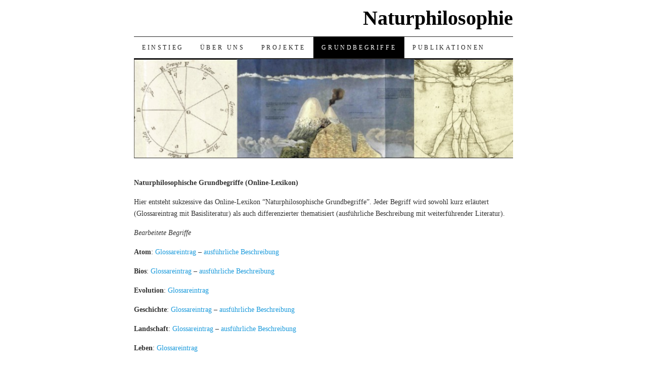

--- FILE ---
content_type: text/html; charset=UTF-8
request_url: https://www.naturphilosophie.org/grundbegriffe/
body_size: 6861
content:
<!DOCTYPE html>
<!--[if IE 7]>
<html id="ie7" lang="de">
<![endif]-->
<!--[if (gt IE 7) | (!IE)]><!-->
<html lang="de">
<!--<![endif]-->
<head>
<meta charset="UTF-8" />
<title>Grundbegriffe | NaturphilosophieNaturphilosophie</title>
<link rel="profile" href="http://gmpg.org/xfn/11" />
<link rel="stylesheet" type="text/css" media="all" href="https://www.naturphilosophie.org/wp-content/themes/ChildThemePilcrow/style.css" />
<link rel="pingback" href="https://www.naturphilosophie.org/xmlrpc.php" />
<meta name='robots' content='max-image-preview:large' />
	<style>img:is([sizes="auto" i], [sizes^="auto," i]) { contain-intrinsic-size: 3000px 1500px }</style>
	<link rel='dns-prefetch' href='//www.naturphilosophie.org' />
<link rel="alternate" type="application/rss+xml" title="Naturphilosophie &raquo; Feed" href="https://www.naturphilosophie.org/feed/" />
<link rel="alternate" type="application/rss+xml" title="Naturphilosophie &raquo; Kommentar-Feed" href="https://www.naturphilosophie.org/comments/feed/" />
<script type="text/javascript">
/* <![CDATA[ */
window._wpemojiSettings = {"baseUrl":"https:\/\/s.w.org\/images\/core\/emoji\/16.0.1\/72x72\/","ext":".png","svgUrl":"https:\/\/s.w.org\/images\/core\/emoji\/16.0.1\/svg\/","svgExt":".svg","source":{"concatemoji":"https:\/\/www.naturphilosophie.org\/wp-includes\/js\/wp-emoji-release.min.js?ver=689428f97a4d5424d4348d3a2b68d7dc"}};
/*! This file is auto-generated */
!function(s,n){var o,i,e;function c(e){try{var t={supportTests:e,timestamp:(new Date).valueOf()};sessionStorage.setItem(o,JSON.stringify(t))}catch(e){}}function p(e,t,n){e.clearRect(0,0,e.canvas.width,e.canvas.height),e.fillText(t,0,0);var t=new Uint32Array(e.getImageData(0,0,e.canvas.width,e.canvas.height).data),a=(e.clearRect(0,0,e.canvas.width,e.canvas.height),e.fillText(n,0,0),new Uint32Array(e.getImageData(0,0,e.canvas.width,e.canvas.height).data));return t.every(function(e,t){return e===a[t]})}function u(e,t){e.clearRect(0,0,e.canvas.width,e.canvas.height),e.fillText(t,0,0);for(var n=e.getImageData(16,16,1,1),a=0;a<n.data.length;a++)if(0!==n.data[a])return!1;return!0}function f(e,t,n,a){switch(t){case"flag":return n(e,"\ud83c\udff3\ufe0f\u200d\u26a7\ufe0f","\ud83c\udff3\ufe0f\u200b\u26a7\ufe0f")?!1:!n(e,"\ud83c\udde8\ud83c\uddf6","\ud83c\udde8\u200b\ud83c\uddf6")&&!n(e,"\ud83c\udff4\udb40\udc67\udb40\udc62\udb40\udc65\udb40\udc6e\udb40\udc67\udb40\udc7f","\ud83c\udff4\u200b\udb40\udc67\u200b\udb40\udc62\u200b\udb40\udc65\u200b\udb40\udc6e\u200b\udb40\udc67\u200b\udb40\udc7f");case"emoji":return!a(e,"\ud83e\udedf")}return!1}function g(e,t,n,a){var r="undefined"!=typeof WorkerGlobalScope&&self instanceof WorkerGlobalScope?new OffscreenCanvas(300,150):s.createElement("canvas"),o=r.getContext("2d",{willReadFrequently:!0}),i=(o.textBaseline="top",o.font="600 32px Arial",{});return e.forEach(function(e){i[e]=t(o,e,n,a)}),i}function t(e){var t=s.createElement("script");t.src=e,t.defer=!0,s.head.appendChild(t)}"undefined"!=typeof Promise&&(o="wpEmojiSettingsSupports",i=["flag","emoji"],n.supports={everything:!0,everythingExceptFlag:!0},e=new Promise(function(e){s.addEventListener("DOMContentLoaded",e,{once:!0})}),new Promise(function(t){var n=function(){try{var e=JSON.parse(sessionStorage.getItem(o));if("object"==typeof e&&"number"==typeof e.timestamp&&(new Date).valueOf()<e.timestamp+604800&&"object"==typeof e.supportTests)return e.supportTests}catch(e){}return null}();if(!n){if("undefined"!=typeof Worker&&"undefined"!=typeof OffscreenCanvas&&"undefined"!=typeof URL&&URL.createObjectURL&&"undefined"!=typeof Blob)try{var e="postMessage("+g.toString()+"("+[JSON.stringify(i),f.toString(),p.toString(),u.toString()].join(",")+"));",a=new Blob([e],{type:"text/javascript"}),r=new Worker(URL.createObjectURL(a),{name:"wpTestEmojiSupports"});return void(r.onmessage=function(e){c(n=e.data),r.terminate(),t(n)})}catch(e){}c(n=g(i,f,p,u))}t(n)}).then(function(e){for(var t in e)n.supports[t]=e[t],n.supports.everything=n.supports.everything&&n.supports[t],"flag"!==t&&(n.supports.everythingExceptFlag=n.supports.everythingExceptFlag&&n.supports[t]);n.supports.everythingExceptFlag=n.supports.everythingExceptFlag&&!n.supports.flag,n.DOMReady=!1,n.readyCallback=function(){n.DOMReady=!0}}).then(function(){return e}).then(function(){var e;n.supports.everything||(n.readyCallback(),(e=n.source||{}).concatemoji?t(e.concatemoji):e.wpemoji&&e.twemoji&&(t(e.twemoji),t(e.wpemoji)))}))}((window,document),window._wpemojiSettings);
/* ]]> */
</script>
<style id='wp-emoji-styles-inline-css' type='text/css'>

	img.wp-smiley, img.emoji {
		display: inline !important;
		border: none !important;
		box-shadow: none !important;
		height: 1em !important;
		width: 1em !important;
		margin: 0 0.07em !important;
		vertical-align: -0.1em !important;
		background: none !important;
		padding: 0 !important;
	}
</style>
<link rel='stylesheet' id='wp-block-library-css' href='https://www.naturphilosophie.org/wp-includes/css/dist/block-library/style.min.css?ver=689428f97a4d5424d4348d3a2b68d7dc' type='text/css' media='all' />
<style id='classic-theme-styles-inline-css' type='text/css'>
/*! This file is auto-generated */
.wp-block-button__link{color:#fff;background-color:#32373c;border-radius:9999px;box-shadow:none;text-decoration:none;padding:calc(.667em + 2px) calc(1.333em + 2px);font-size:1.125em}.wp-block-file__button{background:#32373c;color:#fff;text-decoration:none}
</style>
<style id='global-styles-inline-css' type='text/css'>
:root{--wp--preset--aspect-ratio--square: 1;--wp--preset--aspect-ratio--4-3: 4/3;--wp--preset--aspect-ratio--3-4: 3/4;--wp--preset--aspect-ratio--3-2: 3/2;--wp--preset--aspect-ratio--2-3: 2/3;--wp--preset--aspect-ratio--16-9: 16/9;--wp--preset--aspect-ratio--9-16: 9/16;--wp--preset--color--black: #000000;--wp--preset--color--cyan-bluish-gray: #abb8c3;--wp--preset--color--white: #ffffff;--wp--preset--color--pale-pink: #f78da7;--wp--preset--color--vivid-red: #cf2e2e;--wp--preset--color--luminous-vivid-orange: #ff6900;--wp--preset--color--luminous-vivid-amber: #fcb900;--wp--preset--color--light-green-cyan: #7bdcb5;--wp--preset--color--vivid-green-cyan: #00d084;--wp--preset--color--pale-cyan-blue: #8ed1fc;--wp--preset--color--vivid-cyan-blue: #0693e3;--wp--preset--color--vivid-purple: #9b51e0;--wp--preset--gradient--vivid-cyan-blue-to-vivid-purple: linear-gradient(135deg,rgba(6,147,227,1) 0%,rgb(155,81,224) 100%);--wp--preset--gradient--light-green-cyan-to-vivid-green-cyan: linear-gradient(135deg,rgb(122,220,180) 0%,rgb(0,208,130) 100%);--wp--preset--gradient--luminous-vivid-amber-to-luminous-vivid-orange: linear-gradient(135deg,rgba(252,185,0,1) 0%,rgba(255,105,0,1) 100%);--wp--preset--gradient--luminous-vivid-orange-to-vivid-red: linear-gradient(135deg,rgba(255,105,0,1) 0%,rgb(207,46,46) 100%);--wp--preset--gradient--very-light-gray-to-cyan-bluish-gray: linear-gradient(135deg,rgb(238,238,238) 0%,rgb(169,184,195) 100%);--wp--preset--gradient--cool-to-warm-spectrum: linear-gradient(135deg,rgb(74,234,220) 0%,rgb(151,120,209) 20%,rgb(207,42,186) 40%,rgb(238,44,130) 60%,rgb(251,105,98) 80%,rgb(254,248,76) 100%);--wp--preset--gradient--blush-light-purple: linear-gradient(135deg,rgb(255,206,236) 0%,rgb(152,150,240) 100%);--wp--preset--gradient--blush-bordeaux: linear-gradient(135deg,rgb(254,205,165) 0%,rgb(254,45,45) 50%,rgb(107,0,62) 100%);--wp--preset--gradient--luminous-dusk: linear-gradient(135deg,rgb(255,203,112) 0%,rgb(199,81,192) 50%,rgb(65,88,208) 100%);--wp--preset--gradient--pale-ocean: linear-gradient(135deg,rgb(255,245,203) 0%,rgb(182,227,212) 50%,rgb(51,167,181) 100%);--wp--preset--gradient--electric-grass: linear-gradient(135deg,rgb(202,248,128) 0%,rgb(113,206,126) 100%);--wp--preset--gradient--midnight: linear-gradient(135deg,rgb(2,3,129) 0%,rgb(40,116,252) 100%);--wp--preset--font-size--small: 13px;--wp--preset--font-size--medium: 20px;--wp--preset--font-size--large: 36px;--wp--preset--font-size--x-large: 42px;--wp--preset--spacing--20: 0.44rem;--wp--preset--spacing--30: 0.67rem;--wp--preset--spacing--40: 1rem;--wp--preset--spacing--50: 1.5rem;--wp--preset--spacing--60: 2.25rem;--wp--preset--spacing--70: 3.38rem;--wp--preset--spacing--80: 5.06rem;--wp--preset--shadow--natural: 6px 6px 9px rgba(0, 0, 0, 0.2);--wp--preset--shadow--deep: 12px 12px 50px rgba(0, 0, 0, 0.4);--wp--preset--shadow--sharp: 6px 6px 0px rgba(0, 0, 0, 0.2);--wp--preset--shadow--outlined: 6px 6px 0px -3px rgba(255, 255, 255, 1), 6px 6px rgba(0, 0, 0, 1);--wp--preset--shadow--crisp: 6px 6px 0px rgba(0, 0, 0, 1);}:where(.is-layout-flex){gap: 0.5em;}:where(.is-layout-grid){gap: 0.5em;}body .is-layout-flex{display: flex;}.is-layout-flex{flex-wrap: wrap;align-items: center;}.is-layout-flex > :is(*, div){margin: 0;}body .is-layout-grid{display: grid;}.is-layout-grid > :is(*, div){margin: 0;}:where(.wp-block-columns.is-layout-flex){gap: 2em;}:where(.wp-block-columns.is-layout-grid){gap: 2em;}:where(.wp-block-post-template.is-layout-flex){gap: 1.25em;}:where(.wp-block-post-template.is-layout-grid){gap: 1.25em;}.has-black-color{color: var(--wp--preset--color--black) !important;}.has-cyan-bluish-gray-color{color: var(--wp--preset--color--cyan-bluish-gray) !important;}.has-white-color{color: var(--wp--preset--color--white) !important;}.has-pale-pink-color{color: var(--wp--preset--color--pale-pink) !important;}.has-vivid-red-color{color: var(--wp--preset--color--vivid-red) !important;}.has-luminous-vivid-orange-color{color: var(--wp--preset--color--luminous-vivid-orange) !important;}.has-luminous-vivid-amber-color{color: var(--wp--preset--color--luminous-vivid-amber) !important;}.has-light-green-cyan-color{color: var(--wp--preset--color--light-green-cyan) !important;}.has-vivid-green-cyan-color{color: var(--wp--preset--color--vivid-green-cyan) !important;}.has-pale-cyan-blue-color{color: var(--wp--preset--color--pale-cyan-blue) !important;}.has-vivid-cyan-blue-color{color: var(--wp--preset--color--vivid-cyan-blue) !important;}.has-vivid-purple-color{color: var(--wp--preset--color--vivid-purple) !important;}.has-black-background-color{background-color: var(--wp--preset--color--black) !important;}.has-cyan-bluish-gray-background-color{background-color: var(--wp--preset--color--cyan-bluish-gray) !important;}.has-white-background-color{background-color: var(--wp--preset--color--white) !important;}.has-pale-pink-background-color{background-color: var(--wp--preset--color--pale-pink) !important;}.has-vivid-red-background-color{background-color: var(--wp--preset--color--vivid-red) !important;}.has-luminous-vivid-orange-background-color{background-color: var(--wp--preset--color--luminous-vivid-orange) !important;}.has-luminous-vivid-amber-background-color{background-color: var(--wp--preset--color--luminous-vivid-amber) !important;}.has-light-green-cyan-background-color{background-color: var(--wp--preset--color--light-green-cyan) !important;}.has-vivid-green-cyan-background-color{background-color: var(--wp--preset--color--vivid-green-cyan) !important;}.has-pale-cyan-blue-background-color{background-color: var(--wp--preset--color--pale-cyan-blue) !important;}.has-vivid-cyan-blue-background-color{background-color: var(--wp--preset--color--vivid-cyan-blue) !important;}.has-vivid-purple-background-color{background-color: var(--wp--preset--color--vivid-purple) !important;}.has-black-border-color{border-color: var(--wp--preset--color--black) !important;}.has-cyan-bluish-gray-border-color{border-color: var(--wp--preset--color--cyan-bluish-gray) !important;}.has-white-border-color{border-color: var(--wp--preset--color--white) !important;}.has-pale-pink-border-color{border-color: var(--wp--preset--color--pale-pink) !important;}.has-vivid-red-border-color{border-color: var(--wp--preset--color--vivid-red) !important;}.has-luminous-vivid-orange-border-color{border-color: var(--wp--preset--color--luminous-vivid-orange) !important;}.has-luminous-vivid-amber-border-color{border-color: var(--wp--preset--color--luminous-vivid-amber) !important;}.has-light-green-cyan-border-color{border-color: var(--wp--preset--color--light-green-cyan) !important;}.has-vivid-green-cyan-border-color{border-color: var(--wp--preset--color--vivid-green-cyan) !important;}.has-pale-cyan-blue-border-color{border-color: var(--wp--preset--color--pale-cyan-blue) !important;}.has-vivid-cyan-blue-border-color{border-color: var(--wp--preset--color--vivid-cyan-blue) !important;}.has-vivid-purple-border-color{border-color: var(--wp--preset--color--vivid-purple) !important;}.has-vivid-cyan-blue-to-vivid-purple-gradient-background{background: var(--wp--preset--gradient--vivid-cyan-blue-to-vivid-purple) !important;}.has-light-green-cyan-to-vivid-green-cyan-gradient-background{background: var(--wp--preset--gradient--light-green-cyan-to-vivid-green-cyan) !important;}.has-luminous-vivid-amber-to-luminous-vivid-orange-gradient-background{background: var(--wp--preset--gradient--luminous-vivid-amber-to-luminous-vivid-orange) !important;}.has-luminous-vivid-orange-to-vivid-red-gradient-background{background: var(--wp--preset--gradient--luminous-vivid-orange-to-vivid-red) !important;}.has-very-light-gray-to-cyan-bluish-gray-gradient-background{background: var(--wp--preset--gradient--very-light-gray-to-cyan-bluish-gray) !important;}.has-cool-to-warm-spectrum-gradient-background{background: var(--wp--preset--gradient--cool-to-warm-spectrum) !important;}.has-blush-light-purple-gradient-background{background: var(--wp--preset--gradient--blush-light-purple) !important;}.has-blush-bordeaux-gradient-background{background: var(--wp--preset--gradient--blush-bordeaux) !important;}.has-luminous-dusk-gradient-background{background: var(--wp--preset--gradient--luminous-dusk) !important;}.has-pale-ocean-gradient-background{background: var(--wp--preset--gradient--pale-ocean) !important;}.has-electric-grass-gradient-background{background: var(--wp--preset--gradient--electric-grass) !important;}.has-midnight-gradient-background{background: var(--wp--preset--gradient--midnight) !important;}.has-small-font-size{font-size: var(--wp--preset--font-size--small) !important;}.has-medium-font-size{font-size: var(--wp--preset--font-size--medium) !important;}.has-large-font-size{font-size: var(--wp--preset--font-size--large) !important;}.has-x-large-font-size{font-size: var(--wp--preset--font-size--x-large) !important;}
:where(.wp-block-post-template.is-layout-flex){gap: 1.25em;}:where(.wp-block-post-template.is-layout-grid){gap: 1.25em;}
:where(.wp-block-columns.is-layout-flex){gap: 2em;}:where(.wp-block-columns.is-layout-grid){gap: 2em;}
:root :where(.wp-block-pullquote){font-size: 1.5em;line-height: 1.6;}
</style>
<link rel='stylesheet' id='pilcrow-css' href='https://www.naturphilosophie.org/wp-content/themes/ChildThemePilcrow/style.css?ver=689428f97a4d5424d4348d3a2b68d7dc' type='text/css' media='all' />
<link rel="https://api.w.org/" href="https://www.naturphilosophie.org/wp-json/" /><link rel="alternate" title="JSON" type="application/json" href="https://www.naturphilosophie.org/wp-json/wp/v2/pages/2574" /><link rel="EditURI" type="application/rsd+xml" title="RSD" href="https://www.naturphilosophie.org/xmlrpc.php?rsd" />

<link rel="canonical" href="https://www.naturphilosophie.org/grundbegriffe/" />
<link rel='shortlink' href='https://www.naturphilosophie.org/?p=2574' />
<link rel="alternate" title="oEmbed (JSON)" type="application/json+oembed" href="https://www.naturphilosophie.org/wp-json/oembed/1.0/embed?url=https%3A%2F%2Fwww.naturphilosophie.org%2Fgrundbegriffe%2F" />
<link rel="alternate" title="oEmbed (XML)" type="text/xml+oembed" href="https://www.naturphilosophie.org/wp-json/oembed/1.0/embed?url=https%3A%2F%2Fwww.naturphilosophie.org%2Fgrundbegriffe%2F&#038;format=xml" />
<style type="text/css">.recentcomments a{display:inline !important;padding:0 !important;margin:0 !important;}</style></head>

<body class="wp-singular page-template page-template-onecolumn-page page-template-onecolumn-page-php page page-id-2574 wp-theme-pilcrow wp-child-theme-ChildThemePilcrow two-column content-sidebar color-light">
<div id="container" class="hfeed">
	<div id="page" class="blog">
		<div id="header">
			
			


<div id="site-title">
				<span>
					<a href="https://www.naturphilosophie.org/" title="Naturphilosophie" rel="home">Naturphilosophie</a>
				</span>
			</div>

			<div id="nav" role="navigation">
			  				<div class="skip-link screen-reader-text"><a href="#content" title="Skip to content">Skip to content</a></div>
								<div class="menu-header"><ul id="menu-hauptmenue" class="menu"><li id="menu-item-2690" class="menu-item menu-item-type-post_type menu-item-object-page menu-item-home menu-item-2690"><a href="https://www.naturphilosophie.org/">Einstieg</a></li>
<li id="menu-item-2691" class="menu-item menu-item-type-post_type menu-item-object-page menu-item-2691"><a href="https://www.naturphilosophie.org/uber-uns/">Über uns</a></li>
<li id="menu-item-2694" class="menu-item menu-item-type-post_type menu-item-object-page menu-item-2694"><a href="https://www.naturphilosophie.org/projekte/">Projekte</a></li>
<li id="menu-item-2697" class="menu-item menu-item-type-post_type menu-item-object-page current-menu-item page_item page-item-2574 current_page_item current-menu-ancestor current-menu-parent current_page_parent current_page_ancestor menu-item-has-children menu-item-2697"><a href="https://www.naturphilosophie.org/grundbegriffe/" aria-current="page">Grundbegriffe</a>
<ul class="sub-menu">
	<li id="menu-item-2698" class="menu-item menu-item-type-post_type menu-item-object-page current-menu-item page_item page-item-2574 current_page_item menu-item-2698"><a href="https://www.naturphilosophie.org/grundbegriffe/" aria-current="page">Grundbegriffe</a></li>
	<li id="menu-item-2696" class="menu-item menu-item-type-post_type menu-item-object-page menu-item-2696"><a href="https://www.naturphilosophie.org/basic-concepts/">Basic Concepts</a></li>
	<li id="menu-item-2809" class="menu-item menu-item-type-post_type menu-item-object-page menu-item-2809"><a href="https://www.naturphilosophie.org/links/">Links</a></li>
</ul>
</li>
<li id="menu-item-2744" class="menu-item menu-item-type-post_type menu-item-object-page menu-item-has-children menu-item-2744"><a href="https://www.naturphilosophie.org/publikationen/">Publikationen</a>
<ul class="sub-menu">
	<li id="menu-item-2745" class="menu-item menu-item-type-post_type menu-item-object-page menu-item-2745"><a href="https://www.naturphilosophie.org/publikationen/eigene-publikationen/">Eigene</a></li>
	<li id="menu-item-2746" class="menu-item menu-item-type-post_type menu-item-object-page menu-item-2746"><a href="https://www.naturphilosophie.org/publikationen/naturphilosopische-zeitschriften/">Zeitschriften</a></li>
</ul>
</li>
</ul></div>			</div><!-- #nav -->

			<div id="pic">
				<a href="https://www.naturphilosophie.org/" rel="home">
										<img src="https://www.naturphilosophie.org/wp-content/uploads/2012/03/cropped-naturphil2111.jpg" width="770" height="200" alt="" />
								</a>
			</div><!-- #pic -->
		</div><!-- #header -->

		<div id="content-box">
<div id="content-container" class="one-column">
	<div id="content" role="main">

	

				<div id="post-2574" class="post-2574 page type-page status-publish hentry">
											<!-- h1 class="entry-title">Grundbegriffe</h1 -->
					
					<div class="entry entry-content">
						<p><strong>Naturphilosophische Grundbegriffe (<strong>Online-Lexikon</strong>)<br />
</strong></p>
<p>Hier entsteht sukzessive das Online-Lexikon “Naturphilosophische Grundbegriffe”. Jeder Begriff wird sowohl kurz erläutert (Glossareintrag mit Basisliteratur) als auch differenzierter thematisiert (ausführliche Beschreibung mit weiterführender Literatur).</p>
<p><em>Bearbeitete Begriffe</em></p>
<p><strong>Atom</strong>: <a title="Atom (Glossareintrag)" href="http://www.naturphilosophie.org/grundbegriffe/atom-glossareintrag/">Glossareintrag</a> – <a title="Atom" href="http://www.naturphilosophie.org/grundbegriffe/atom-2/">ausführliche Beschreibung</a></p>
<p><strong>Bios</strong>: <a title="Bios und Zoe (Glossareintrag)" href="http://www.naturphilosophie.org/bios-und-zoe-glossareintrag/">Glossareintrag</a> – <a title="Bios und Zoe" href="http://www.naturphilosophie.org/grundbegriffe/bios-und-zoe/">ausführliche Beschreibung</a></p>
<p><strong>Evolution</strong>: <a title="Evolution (Glossareintrag)" href="http://www.naturphilosophie.org/evolution-glossareintrag/"> Glossareintrag</a></p>
<p><strong>Geschichte</strong>: <a title="Geschichte (Glossareintrag)" href="http://www.naturphilosophie.org/grundbegriffe/geschichte-glossareintrag/"> Glossareintrag</a> – <a title="Geschichte" href="http://www.naturphilosophie.org/grundbegriffe/geschichte/">ausführliche Beschreibung</a></p>
<p><strong>Landschaft</strong>: <a title="Landschaft (Glossareintrag)" href="http://www.naturphilosophie.org/grundbegriffe/landschaft-glossareintrag/"> Glossareintrag</a> – <a title="Landschaft" href="http://www.naturphilosophie.org/landschaft/">ausführliche Beschreibung</a></p>
<p><strong>Leben</strong>: <a title="Leben (Glossareintrag)" href="http://www.naturphilosophie.org/leben-glossareintrag/"> Glossareintrag</a></p>
<p><strong>Materie</strong>: <a title="Materie (Glossareintrag)" href="http://www.naturphilosophie.org/grundbegriffe/materie-glossareintrag/">Glossareintrag</a> – <a title="Materie" href="http://www.naturphilosophie.org/grundbegriffe/materie/">ausführliche Beschreibung</a></p>
<p><strong>Natur</strong>: <a title="Natur (Glossareintrag)" href="http://www.naturphilosophie.org/grundbegriffe/natur-glossareintrag/"> Glossareintrag</a> – <a title="Natur" href="http://www.naturphilosophie.org/grundbegriffe/natur/">ausführliche Beschreibung</a></p>
<p style="text-align: left;" align="center"><strong>Naturgeschichte</strong>: <a title="Naturgeschichte (Glossareintrag)" href="http://www.naturphilosophie.org/naturgeschichte-glossareintrag/">Glossareintrag</a></p>
<p style="text-align: left;" align="center"><b>Hermeneutik der Natur / Hermeneutische Naturphilosophie</b>: <a title="Naturhermeneutik (Glossar)" href="http://www.naturphilosophie.org/naturhermeneutik-glossar/">Glossareintrag</a> &#8211; <a title="Naturhermeneutik" href="http://www.naturphilosophie.org/naturhermeneutik/">ausführliche Beschreibung</a></p>
<p><strong>Naturphilosophie</strong>: <a title="Naturphilosophie (Glossareintrag)" href="http://www.naturphilosophie.org/grundbegriffe/naturphilosophie-glossareintrag/">Glossareintrag</a> – <a title="Naturphilosophie" href="http://www.naturphilosophie.org/grundbegriffe/naturphilosophie/">ausführliche Beschreibung</a><strong><br />
</strong></p>
<p><strong>Naturrecht</strong>: <a title="Naturrecht (Glossareintrag)" href="http://www.naturphilosophie.org/naturrecht-glossareintrag/">Glossareintrag</a> – <a title="Naturrecht" href="http://www.naturphilosophie.org/grundbegriffe/naturrecht/">ausführliche Beschreibung</a></p>
<p><strong>Naturzustand</strong>: <a title="Naturzustand (Glossareintrag)" href="http://www.naturphilosophie.org/grundbegriffe/naturzustand-glossareintrag/">Glossareintrag</a> – <a title="Naturzustand" href="http://www.naturphilosophie.org/grundbegriffe/naturzustand/">ausführliche Beschreibung</a></p>
<p><strong>Ökosystem</strong>: <a title="Ökosystem (Glossareintrag)" href="http://www.naturphilosophie.org/oekosystem-glossareintrag/">Glossareintrag</a></p>
<p><strong>Organismus</strong>: <a title="Organismus (Glossareintrag)" href="http://www.naturphilosophie.org/organismus-glossareintrag/">Glossareintrag</a></p>
<p><strong>Prozessphilosophie</strong>: <a title="Prozessphilosophie (Glossareintrag)" href="http://www.naturphilosophie.org/prozessphilosophie-glossareintrag/">Glossareintrag</a> – <a title="Prozessphilosophie" href="http://www.naturphilosophie.org/prozessphilosophie/">ausführliche Beschreibung</a></p>
<p><strong>Seele</strong>: <a title="Seele (Glossareintrag)" href="http://www.naturphilosophie.org/grundbegriffe/seele-glossareintrag/">Glossareintrag</a> – <a title="Seele" href="http://www.naturphilosophie.org/grundbegriffe/seele/">ausführliche Beschreibung</a></p>
<p><strong>Technik</strong>: <a title="Technik (Glossareintrag)" href="http://www.naturphilosophie.org/grundbegriffe/technik-glossareintrag/"> Glossareintrag</a> – <a title="Technik" href="http://www.naturphilosophie.org/grundbegriffe/technik/">ausführliche Beschreibung</a></p>
<p><strong>Teleologie</strong>: <a title="Teleologie (Glossareintrag)" href="http://www.naturphilosophie.org/teleologie-glossareintrag/">Glossareintrag</a></p>
<p><strong>Wildnis</strong>: <a title="Wildnis (Glossareintrag)" href="http://www.naturphilosophie.org/wildnis-glossareintrag/">Glossareintrag</a> – <a title="Wildnis" href="http://www.naturphilosophie.org/grundbegriffe/wildnis/">ausführliche Beschreibung</a></p>
<p><strong>Zoe</strong>: <a title="Bios und Zoe (Glossareintrag)" href="http://www.naturphilosophie.org/bios-und-zoe-glossareintrag/">Glossareintrag</a> – <a title="Bios und Zoe" href="http://www.naturphilosophie.org/grundbegriffe/bios-und-zoe/">ausführliche Beschreibung</a></p>






						




											</div><!-- .entry-content -->
				</div><!-- #post-## -->

				
<div id="comments">

	
	
	
</div><!-- #comments -->


	</div><!-- #content -->
</div><!-- #container -->

			</div><!-- #content-box -->

			<div id="footer" role="contentinfo">
				<div id="colophon">

		

					<div id="site-info">
						<a href="https://www.naturphilosophie.org/" title="Naturphilosophie" rel="home">Naturphilosophie</a> &middot; Charakteristika und Bedingungen der Möglichkeit wissenschaftlicher und lebensweltlicher Naturauffassungen </a> &middot <a href="http://www.naturphilosophie.org/impressum" 

<span style="color:#6495ed">
</span>Impressum & Datenschutz</a>

					</div><!-- #site-info -->




	<div id="site-generator">
				<a href="http://wordpress.org/" rel="generator"></a>

					</div><!-- #site-generator -->




				</div><!-- #colophon -->
			</div><!-- #footer -->

		</div><!-- #page .blog -->
</div><!-- #container -->




<script type="speculationrules">
{"prefetch":[{"source":"document","where":{"and":[{"href_matches":"\/*"},{"not":{"href_matches":["\/wp-*.php","\/wp-admin\/*","\/wp-content\/uploads\/*","\/wp-content\/*","\/wp-content\/plugins\/*","\/wp-content\/themes\/ChildThemePilcrow\/*","\/wp-content\/themes\/pilcrow\/*","\/*\\?(.+)"]}},{"not":{"selector_matches":"a[rel~=\"nofollow\"]"}},{"not":{"selector_matches":".no-prefetch, .no-prefetch a"}}]},"eagerness":"conservative"}]}
</script>
<script type="text/javascript" src="https://www.naturphilosophie.org/wp-includes/js/comment-reply.min.js?ver=689428f97a4d5424d4348d3a2b68d7dc" id="comment-reply-js" async="async" data-wp-strategy="async"></script>
<script type="text/javascript" id="statify-js-js-extra">
/* <![CDATA[ */
var statify_ajax = {"url":"https:\/\/www.naturphilosophie.org\/wp-admin\/admin-ajax.php","nonce":"21bd247c80"};
/* ]]> */
</script>
<script type="text/javascript" src="https://www.naturphilosophie.org/wp-content/plugins/statify/js/snippet.min.js?ver=1.8.4" id="statify-js-js"></script>


</body>
</html>